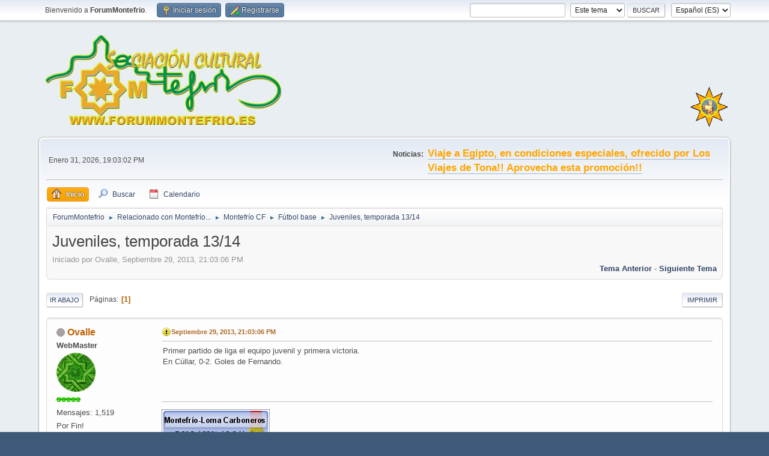

--- FILE ---
content_type: text/html; charset=UTF-8
request_url: https://www.forummontefrio.es/forum/index.php?topic=2764.0
body_size: 6194
content:
<!DOCTYPE html>
<html lang="es-ES">
<head>
	<meta charset="UTF-8">
	<link rel="preconnect" href="//cdn.jsdelivr.net">
	<link rel="preload" href="https://cdn.jsdelivr.net/npm/&#64;fortawesome/fontawesome-free&#64;6/css/all.min.css" as="style" onload="this.onload=null;this.rel='stylesheet'">
	<link rel="stylesheet" href="https://www.forummontefrio.es/forum/Themes/default/css/minified_e012c12d0e4f0f587a915dc3732e6c46.css?smf216_1758383608">
	<style>
	img.avatar { max-width: 65px !important; max-height: 65px !important; }
	
	.postarea .bbc_img, .list_posts .bbc_img, .post .inner .bbc_img, form#reported_posts .bbc_img, #preview_body .bbc_img { max-width: min(100%,800px); }
	
	.postarea .bbc_img, .list_posts .bbc_img, .post .inner .bbc_img, form#reported_posts .bbc_img, #preview_body .bbc_img { max-height: 700px; }
	
	</style>
	<script>
		var smf_theme_url = "https://www.forummontefrio.es/forum/Themes/default";
		var smf_default_theme_url = "https://www.forummontefrio.es/forum/Themes/default";
		var smf_images_url = "https://www.forummontefrio.es/forum/Themes/default/images";
		var smf_smileys_url = "https://www.forummontefrio.es/forum/Smileys";
		var smf_smiley_sets = "default,fugue,alienine,aaron,akyhne";
		var smf_smiley_sets_default = "default";
		var smf_avatars_url = "https://www.forummontefrio.es/forum/avatars";
		var smf_scripturl = "https://www.forummontefrio.es/forum/index.php?PHPSESSID=718mr967fqpqtce0jpko8vc3g2&amp;";
		var smf_iso_case_folding = false;
		var smf_charset = "UTF-8";
		var smf_session_id = "ff6f18b63a89b9421ee76804564d5a23";
		var smf_session_var = "c79b29e";
		var smf_member_id = 0;
		var ajax_notification_text = 'Cargando...';
		var help_popup_heading_text = '¿Estás algo perdido? Déjame explicarte:';
		var banned_text = 'Lo siento Visitante, tienes el acceso denegado a este foro!';
		var smf_txt_expand = 'Expandir';
		var smf_txt_shrink = 'Encoger';
		var smf_collapseAlt = 'Ocultar';
		var smf_expandAlt = 'Mostrar';
		var smf_quote_expand = false;
		var allow_xhjr_credentials = false;
	</script>
	<script src="https://ajax.googleapis.com/ajax/libs/jquery/3.6.3/jquery.min.js"></script>
	<script src="https://www.forummontefrio.es/forum/Themes/default/scripts/jquery.sceditor.bbcode.min.js?smf216_1758383608"></script>
	<script src="https://www.forummontefrio.es/forum/Themes/default/scripts/minified_6c7d5e57c54e469f650712e663275ce1.js?smf216_1758383608"></script>
	<script src="https://www.forummontefrio.es/forum/Themes/default/scripts/minified_8c3a6eea28ee7b9b9855d026c02ee35a.js?smf216_1758383608" defer></script>
	<script>
		var smf_smileys_url = 'https://www.forummontefrio.es/forum/Smileys/default';
		var bbc_quote_from = 'Cita de';
		var bbc_quote = 'Citar';
		var bbc_search_on = 'en';
	var smf_you_sure ='¿Estás seguro de que quieres hacerlo?';
	</script>
	<title>Juveniles, temporada 13/14</title>
	<meta name="viewport" content="width=device-width, initial-scale=1">
	<meta property="og:site_name" content="ForumMontefrio">
	<meta property="og:title" content="Juveniles, temporada 13/14">
	<meta name="keywords" content="montefrio, montefrío, forum, foro, turismo, ferias, arte, cultura">
	<meta property="og:url" content="https://www.forummontefrio.es/forum/index.php?PHPSESSID=718mr967fqpqtce0jpko8vc3g2&amp;topic=2764.0">
	<meta property="og:description" content="Juveniles, temporada 13/14">
	<meta name="description" content="Juveniles, temporada 13/14">
	<meta name="theme-color" content="#557EA0">
	<link rel="canonical" href="https://www.forummontefrio.es/forum/index.php?topic=2764.0">
	<link rel="help" href="https://www.forummontefrio.es/forum/index.php?PHPSESSID=718mr967fqpqtce0jpko8vc3g2&amp;action=help">
	<link rel="contents" href="https://www.forummontefrio.es/forum/index.php?PHPSESSID=718mr967fqpqtce0jpko8vc3g2&amp;">
	<link rel="search" href="https://www.forummontefrio.es/forum/index.php?PHPSESSID=718mr967fqpqtce0jpko8vc3g2&amp;action=search">
	<link rel="alternate" type="application/rss+xml" title="ForumMontefrio - RSS" href="https://www.forummontefrio.es/forum/index.php?PHPSESSID=718mr967fqpqtce0jpko8vc3g2&amp;action=.xml;type=rss2;board=20">
	<link rel="alternate" type="application/atom+xml" title="ForumMontefrio - Atom" href="https://www.forummontefrio.es/forum/index.php?PHPSESSID=718mr967fqpqtce0jpko8vc3g2&amp;action=.xml;type=atom;board=20">
	<link rel="index" href="https://www.forummontefrio.es/forum/index.php?PHPSESSID=718mr967fqpqtce0jpko8vc3g2&amp;board=20.0">
        <!-- App Indexing for Google Search -->
        <link href="android-app://com.quoord.tapatalkpro.activity/tapatalk/www.forummontefrio.es/forum/?location=topic&amp;fid=20&amp;tid=2764&amp;perpage=15&amp;page=1&amp;channel=google-indexing" rel="alternate" />
        <link href="ios-app://307880732/tapatalk/www.forummontefrio.es/forum/?location=topic&amp;fid=20&amp;tid=2764&amp;perpage=15&amp;page=1&amp;channel=google-indexing" rel="alternate" />
        
        <link href="https://groups.tapatalk-cdn.com/static/manifest/manifest.json" rel="manifest">
        
        <meta name="apple-itunes-app" content="app-id=307880732, affiliate-data=at=10lR7C, app-argument=tapatalk://www.forummontefrio.es/forum/?location=topic&fid=20&tid=2764&perpage=15&page=1" />
        
 <!-- Start cookieyes banner --> <script id="cookieyes" type="text/javascript" src="https://cdn-cookieyes.com/client_data/1151d26d3e6c9e70a5df864bef846e9e/script.js"></script> <!-- End cookieyes banner -->
</head>
<body id="chrome" class="action_messageindex board_20">
<div id="footerfix">
	<div id="top_section">
		<div class="inner_wrap">
			<ul class="floatleft" id="top_info">
				<li class="welcome">
					Bienvenido a <strong>ForumMontefrio</strong>.
				</li>
				<li class="button_login">
					<a href="https://www.forummontefrio.es/forum/index.php?PHPSESSID=718mr967fqpqtce0jpko8vc3g2&amp;action=login" class="open" onclick="return reqOverlayDiv(this.href, 'Iniciar sesión', 'login');">
						<span class="main_icons login"></span>
						<span class="textmenu">Iniciar sesión</span>
					</a>
				</li>
				<li class="button_signup">
					<a href="https://www.forummontefrio.es/forum/index.php?PHPSESSID=718mr967fqpqtce0jpko8vc3g2&amp;action=signup" class="open">
						<span class="main_icons regcenter"></span>
						<span class="textmenu">Registrarse</span>
					</a>
				</li>
			</ul>
			<form id="languages_form" method="get" class="floatright">
				<select id="language_select" name="language" onchange="this.form.submit()">
					<option value="english">English</option>
					<option value="spanish_es" selected="selected">Español (ES)</option>
				</select>
				<noscript>
					<input type="submit" value="ir">
				</noscript>
			</form>
			<form id="search_form" class="floatright" action="https://www.forummontefrio.es/forum/index.php?PHPSESSID=718mr967fqpqtce0jpko8vc3g2&amp;action=search2" method="post" accept-charset="UTF-8">
				<input type="search" name="search" value="">&nbsp;
				<select name="search_selection">
					<option value="all">Todo el foro </option>
					<option value="topic" selected>Este tema</option>
					<option value="board">Este foro</option>
				</select>
				<input type="hidden" name="sd_topic" value="2764">
				<input type="submit" name="search2" value="Buscar" class="button">
				<input type="hidden" name="advanced" value="0">
			</form>
		</div><!-- .inner_wrap -->
	</div><!-- #top_section -->
	<div id="header">
		<h1 class="forumtitle">
			<a id="top" href="https://www.forummontefrio.es/forum/index.php?PHPSESSID=718mr967fqpqtce0jpko8vc3g2&amp;"><img src="https://www.oballe.es/logos/logoasa.png" alt="ForumMontefrio"></a>
		</h1>
		<div id="siteslogan"><img border="0" src="https://www.oballe.es/logos/logopreg.png"></div>
	</div>
	<div id="wrapper">
		<div id="upper_section">
			<div id="inner_section">
				<div id="inner_wrap" class="hide_720">
					<div class="user">
						<time datetime="2026-01-31T18:03:02Z">Enero 31, 2026, 19:03:02 PM</time>
					</div>
					<div class="news">
						<h2>Noticias: </h2>
						<p><b><span style="font-size: 1.45em;" class="bbc_size"><span style="color: orange;" class="bbc_color"><a href="https://www.forummontefrio.es/forum/index.php?PHPSESSID=718mr967fqpqtce0jpko8vc3g2&amp;topic=3497.msg25277#new" class="bbc_link" target="_blank" rel="noopener">Viaje a Egipto, en condiciones especiales, ofrecido por Los Viajes de Tona!! Aprovecha esta promoción!!</a></span></span></b></p>
					</div>
				</div>
				<a class="mobile_user_menu">
					<span class="menu_icon"></span>
					<span class="text_menu">Menú Principal</span>
				</a>
				<div id="main_menu">
					<div id="mobile_user_menu" class="popup_container">
						<div class="popup_window description">
							<div class="popup_heading">Menú Principal
								<a href="javascript:void(0);" class="main_icons hide_popup"></a>
							</div>
							
					<ul class="dropmenu menu_nav">
						<li class="button_home">
							<a class="active" href="https://www.forummontefrio.es/forum/index.php?PHPSESSID=718mr967fqpqtce0jpko8vc3g2&amp;">
								<span class="main_icons home"></span><span class="textmenu">Inicio</span>
							</a>
						</li>
						<li class="button_search">
							<a href="https://www.forummontefrio.es/forum/index.php?PHPSESSID=718mr967fqpqtce0jpko8vc3g2&amp;action=search">
								<span class="main_icons search"></span><span class="textmenu">Buscar</span>
							</a>
						</li>
						<li class="button_calendar">
							<a href="https://www.forummontefrio.es/forum/index.php?PHPSESSID=718mr967fqpqtce0jpko8vc3g2&amp;action=calendar">
								<span class="main_icons calendar"></span><span class="textmenu">Calendario</span>
							</a>
						</li>
					</ul><!-- .menu_nav -->
						</div>
					</div>
				</div>
				<div class="navigate_section">
					<ul>
						<li>
							<a href="https://www.forummontefrio.es/forum/index.php?PHPSESSID=718mr967fqpqtce0jpko8vc3g2&amp;"><span>ForumMontefrio</span></a>
						</li>
						<li>
							<span class="dividers"> &#9658; </span>
							<a href="https://www.forummontefrio.es/forum/index.php?PHPSESSID=718mr967fqpqtce0jpko8vc3g2&amp;#c1"><span>Relacionado con Montefrío...</span></a>
						</li>
						<li>
							<span class="dividers"> &#9658; </span>
							<a href="https://www.forummontefrio.es/forum/index.php?PHPSESSID=718mr967fqpqtce0jpko8vc3g2&amp;board=14.0"><span>Montefrío CF</span></a>
						</li>
						<li>
							<span class="dividers"> &#9658; </span>
							<a href="https://www.forummontefrio.es/forum/index.php?PHPSESSID=718mr967fqpqtce0jpko8vc3g2&amp;board=20.0"><span>Fútbol base</span></a>
						</li>
						<li class="last">
							<span class="dividers"> &#9658; </span>
							<a href="https://www.forummontefrio.es/forum/index.php?PHPSESSID=718mr967fqpqtce0jpko8vc3g2&amp;topic=2764.0"><span>Juveniles, temporada 13/14</span></a>
						</li>
					</ul>
				</div><!-- .navigate_section -->
			</div><!-- #inner_section -->
		</div><!-- #upper_section -->
		<div id="content_section">
			<div id="main_content_section">
		<div id="display_head" class="information">
			<h2 class="display_title">
				<span id="top_subject">Juveniles, temporada 13/14</span>
			</h2>
			<p>Iniciado por Ovalle, Septiembre 29, 2013, 21:03:06 PM</p>
			<span class="nextlinks floatright"><a href="https://www.forummontefrio.es/forum/index.php?PHPSESSID=718mr967fqpqtce0jpko8vc3g2&amp;topic=2764.0;prev_next=prev#new">Tema anterior</a> - <a href="https://www.forummontefrio.es/forum/index.php?PHPSESSID=718mr967fqpqtce0jpko8vc3g2&amp;topic=2764.0;prev_next=next#new">Siguiente tema</a></span>
		</div><!-- #display_head -->
		
		<div class="pagesection top">
			
		<div class="buttonlist floatright">
			
				<a class="button button_strip_print" href="https://www.forummontefrio.es/forum/index.php?PHPSESSID=718mr967fqpqtce0jpko8vc3g2&amp;action=printpage;topic=2764.0"  rel="nofollow">Imprimir</a>
		</div>
			 
			<div class="pagelinks floatleft">
				<a href="#bot" class="button">Ir Abajo</a>
				<span class="pages">Páginas</span><span class="current_page">1</span> 
			</div>
		<div class="mobile_buttons floatright">
			<a class="button mobile_act">Acciones del Usuario</a>
			
		</div>
		</div>
		<div id="forumposts">
			<form action="https://www.forummontefrio.es/forum/index.php?PHPSESSID=718mr967fqpqtce0jpko8vc3g2&amp;action=quickmod2;topic=2764.0" method="post" accept-charset="UTF-8" name="quickModForm" id="quickModForm" onsubmit="return oQuickModify.bInEditMode ? oQuickModify.modifySave('ff6f18b63a89b9421ee76804564d5a23', 'c79b29e') : false">
				<div class="windowbg" id="msg23594">
					
					<div class="post_wrapper">
						<div class="poster">
							<h4>
								<span class="off" title="Desconectado"></span>
								<a href="https://www.forummontefrio.es/forum/index.php?PHPSESSID=718mr967fqpqtce0jpko8vc3g2&amp;action=profile;u=1" title="Ver el perfil de Ovalle">Ovalle</a>
							</h4>
							<ul class="user_info">
								<li class="membergroup">WebMaster</li>
								<li class="avatar">
									<a href="https://www.forummontefrio.es/forum/index.php?PHPSESSID=718mr967fqpqtce0jpko8vc3g2&amp;action=profile;u=1"><img class="avatar" src="http://www.forummontefrio.es/avatares/m8verde.png" alt=""></a>
								</li>
								<li class="icons"><img src="https://www.forummontefrio.es/forum/Themes/default/images/membericons/starm.gif" alt="*"><img src="https://www.forummontefrio.es/forum/Themes/default/images/membericons/starm.gif" alt="*"><img src="https://www.forummontefrio.es/forum/Themes/default/images/membericons/starm.gif" alt="*"><img src="https://www.forummontefrio.es/forum/Themes/default/images/membericons/starm.gif" alt="*"><img src="https://www.forummontefrio.es/forum/Themes/default/images/membericons/starm.gif" alt="*"></li>
								<li class="postcount">Mensajes: 1,519</li>
								<li class="blurb">Por Fin!</li>
								<li class="im_icons">
									<ol>
										<li class="custom cust_gender"><span class=" main_icons gender_0" title="Varón"></span></li>
									</ol>
								</li>
								<li class="profile">
									<ol class="profile_icons">
										<li><a href="http://www.oballe.es" title="oballe.es" target="_blank" rel="noopener"><span class="main_icons www centericon" title="oballe.es"></span></a></li>
									</ol>
								</li><!-- .profile -->
								<li class="custom cust_loca">Ubicación: En el exilio!</li>
								<li class="poster_ip">En línea</li>
							</ul>
						</div><!-- .poster -->
						<div class="postarea">
							<div class="keyinfo">
								<div id="subject_23594" class="subject_title subject_hidden">
									<a href="https://www.forummontefrio.es/forum/index.php?PHPSESSID=718mr967fqpqtce0jpko8vc3g2&amp;msg=23594" rel="nofollow">Juveniles, temporada 13/14</a>
								</div>
								
								<div class="postinfo">
									<span class="messageicon" >
										<img src="https://www.forummontefrio.es/forum/Themes/default/images/post/exclamation.png" alt="">
									</span>
									<a href="https://www.forummontefrio.es/forum/index.php?PHPSESSID=718mr967fqpqtce0jpko8vc3g2&amp;msg=23594" rel="nofollow" title="Juveniles, temporada 13/14" class="smalltext">Septiembre 29, 2013, 21:03:06 PM</a>
									<span class="spacer"></span>
									<span class="smalltext modified floatright" id="modified_23594">
									</span>
								</div>
								<div id="msg_23594_quick_mod"></div>
							</div><!-- .keyinfo -->
							<div class="post">
								<div class="inner" data-msgid="23594" id="msg_23594">
									Primer partido de liga el equipo juvenil y primera victoria. <br />En Cúllar, 0-2. Goles de Fernando.
								</div>
							</div><!-- .post -->
							<div class="under_message">
							</div><!-- .under_message -->
						</div><!-- .postarea -->
						<div class="moderatorbar">
							<div class="signature" id="msg_23594_signature">
								<a href="http://www.meteoclimatic.net/perfil/ESAND1800000018270B" class="bbc_link" target="_blank" rel="noopener"><img src="https://www.meteoclimatic.net/pastilla/ESAND1800000018270B.gif" alt="" class="bbc_img" loading="lazy"></a>
							</div>
						</div><!-- .moderatorbar -->
					</div><!-- .post_wrapper -->
				</div><!-- $message[css_class] -->
				<hr class="post_separator">
				<div class="windowbg" id="msg23635">
					
					
					<div class="post_wrapper">
						<div class="poster">
							<h4>
								<span class="off" title="Desconectado"></span>
								<a href="https://www.forummontefrio.es/forum/index.php?PHPSESSID=718mr967fqpqtce0jpko8vc3g2&amp;action=profile;u=1" title="Ver el perfil de Ovalle">Ovalle</a>
							</h4>
							<ul class="user_info">
								<li class="membergroup">WebMaster</li>
								<li class="avatar">
									<a href="https://www.forummontefrio.es/forum/index.php?PHPSESSID=718mr967fqpqtce0jpko8vc3g2&amp;action=profile;u=1"><img class="avatar" src="http://www.forummontefrio.es/avatares/m8verde.png" alt=""></a>
								</li>
								<li class="icons"><img src="https://www.forummontefrio.es/forum/Themes/default/images/membericons/starm.gif" alt="*"><img src="https://www.forummontefrio.es/forum/Themes/default/images/membericons/starm.gif" alt="*"><img src="https://www.forummontefrio.es/forum/Themes/default/images/membericons/starm.gif" alt="*"><img src="https://www.forummontefrio.es/forum/Themes/default/images/membericons/starm.gif" alt="*"><img src="https://www.forummontefrio.es/forum/Themes/default/images/membericons/starm.gif" alt="*"></li>
								<li class="postcount">Mensajes: 1,519</li>
								<li class="blurb">Por Fin!</li>
								<li class="im_icons">
									<ol>
										<li class="custom cust_gender"><span class=" main_icons gender_0" title="Varón"></span></li>
									</ol>
								</li>
								<li class="profile">
									<ol class="profile_icons">
										<li><a href="http://www.oballe.es" title="oballe.es" target="_blank" rel="noopener"><span class="main_icons www centericon" title="oballe.es"></span></a></li>
									</ol>
								</li><!-- .profile -->
								<li class="custom cust_loca">Ubicación: En el exilio!</li>
								<li class="poster_ip">En línea</li>
							</ul>
						</div><!-- .poster -->
						<div class="postarea">
							<div class="keyinfo">
								<div id="subject_23635" class="subject_title subject_hidden">
									<a href="https://www.forummontefrio.es/forum/index.php?PHPSESSID=718mr967fqpqtce0jpko8vc3g2&amp;msg=23635" rel="nofollow">Re:Juveniles, temporada 13/14</a>
								</div>
								<span class="page_number floatright">#1</span>
								<div class="postinfo">
									<span class="messageicon"  style="position: absolute; z-index: -1;">
										<img src="https://www.forummontefrio.es/forum/Themes/default/images/post/xx.png" alt="">
									</span>
									<a href="https://www.forummontefrio.es/forum/index.php?PHPSESSID=718mr967fqpqtce0jpko8vc3g2&amp;msg=23635" rel="nofollow" title="Respuesta nº1 - Re:Juveniles, temporada 13/14" class="smalltext">Octubre 14, 2013, 12:31:35 PM</a>
									<span class="spacer"></span>
									<span class="smalltext modified floatright" id="modified_23635">
									</span>
								</div>
								<div id="msg_23635_quick_mod"></div>
							</div><!-- .keyinfo -->
							<div class="post">
								<div class="inner" data-msgid="23635" id="msg_23635">
									Gran victoria del Montefrio en Albolote por 0-5.<br /><br />Nos situamos en el quinto puesto a 3 puntos del líder.<br /><br />El próximo domingo a las 16 horas, en el José Álvarez, contra el Granada 74.<br /><br />Enviado desde mi MB526 usando Tapatalk 2
								</div>
							</div><!-- .post -->
							<div class="under_message">
							</div><!-- .under_message -->
						</div><!-- .postarea -->
						<div class="moderatorbar">
							<div class="signature" id="msg_23635_signature">
								<a href="http://www.meteoclimatic.net/perfil/ESAND1800000018270B" class="bbc_link" target="_blank" rel="noopener"><img src="https://www.meteoclimatic.net/pastilla/ESAND1800000018270B.gif" alt="" class="bbc_img" loading="lazy"></a>
							</div>
						</div><!-- .moderatorbar -->
					</div><!-- .post_wrapper -->
				</div><!-- $message[css_class] -->
				<hr class="post_separator">
				<div class="windowbg" id="msg23642">
					
					
					<div class="post_wrapper">
						<div class="poster">
							<h4>
								<span class="off" title="Desconectado"></span>
								<a href="https://www.forummontefrio.es/forum/index.php?PHPSESSID=718mr967fqpqtce0jpko8vc3g2&amp;action=profile;u=1" title="Ver el perfil de Ovalle">Ovalle</a>
							</h4>
							<ul class="user_info">
								<li class="membergroup">WebMaster</li>
								<li class="avatar">
									<a href="https://www.forummontefrio.es/forum/index.php?PHPSESSID=718mr967fqpqtce0jpko8vc3g2&amp;action=profile;u=1"><img class="avatar" src="http://www.forummontefrio.es/avatares/m8verde.png" alt=""></a>
								</li>
								<li class="icons"><img src="https://www.forummontefrio.es/forum/Themes/default/images/membericons/starm.gif" alt="*"><img src="https://www.forummontefrio.es/forum/Themes/default/images/membericons/starm.gif" alt="*"><img src="https://www.forummontefrio.es/forum/Themes/default/images/membericons/starm.gif" alt="*"><img src="https://www.forummontefrio.es/forum/Themes/default/images/membericons/starm.gif" alt="*"><img src="https://www.forummontefrio.es/forum/Themes/default/images/membericons/starm.gif" alt="*"></li>
								<li class="postcount">Mensajes: 1,519</li>
								<li class="blurb">Por Fin!</li>
								<li class="im_icons">
									<ol>
										<li class="custom cust_gender"><span class=" main_icons gender_0" title="Varón"></span></li>
									</ol>
								</li>
								<li class="profile">
									<ol class="profile_icons">
										<li><a href="http://www.oballe.es" title="oballe.es" target="_blank" rel="noopener"><span class="main_icons www centericon" title="oballe.es"></span></a></li>
									</ol>
								</li><!-- .profile -->
								<li class="custom cust_loca">Ubicación: En el exilio!</li>
								<li class="poster_ip">En línea</li>
							</ul>
						</div><!-- .poster -->
						<div class="postarea">
							<div class="keyinfo">
								<div id="subject_23642" class="subject_title subject_hidden">
									<a href="https://www.forummontefrio.es/forum/index.php?PHPSESSID=718mr967fqpqtce0jpko8vc3g2&amp;msg=23642" rel="nofollow">Re:Juveniles, temporada 13/14</a>
								</div>
								<span class="page_number floatright">#2</span>
								<div class="postinfo">
									<span class="messageicon"  style="position: absolute; z-index: -1;">
										<img src="https://www.forummontefrio.es/forum/Themes/default/images/post/xx.png" alt="">
									</span>
									<a href="https://www.forummontefrio.es/forum/index.php?PHPSESSID=718mr967fqpqtce0jpko8vc3g2&amp;msg=23642" rel="nofollow" title="Respuesta nº2 - Re:Juveniles, temporada 13/14" class="smalltext">Octubre 21, 2013, 18:45:14 PM</a>
									<span class="spacer"></span>
									<span class="smalltext modified floatright" id="modified_23642">
									</span>
								</div>
								<div id="msg_23642_quick_mod"></div>
							</div><!-- .keyinfo -->
							<div class="post">
								<div class="inner" data-msgid="23642" id="msg_23642">
									Importantísima victoria del Montefrío juvenil ante un rival directo, el Granada 74, por 3 a 2.<br /><br />Esta victoria le sitúa 2º, empatado con el Medina Lauxa con 9 puntos. A 3 del líder.<br /><br />Próximo partido en el Miguel Prieto, en el Zaidín, contra el Numancia. Domingo 27 a las 17'15 horas.
								</div>
							</div><!-- .post -->
							<div class="under_message">
							</div><!-- .under_message -->
						</div><!-- .postarea -->
						<div class="moderatorbar">
							<div class="signature" id="msg_23642_signature">
								<a href="http://www.meteoclimatic.net/perfil/ESAND1800000018270B" class="bbc_link" target="_blank" rel="noopener"><img src="https://www.meteoclimatic.net/pastilla/ESAND1800000018270B.gif" alt="" class="bbc_img" loading="lazy"></a>
							</div>
						</div><!-- .moderatorbar -->
					</div><!-- .post_wrapper -->
				</div><!-- $message[css_class] -->
				<hr class="post_separator">
			</form>
		</div><!-- #forumposts -->
		<div class="pagesection">
			
		<div class="buttonlist floatright">
			
				<a class="button button_strip_print" href="https://www.forummontefrio.es/forum/index.php?PHPSESSID=718mr967fqpqtce0jpko8vc3g2&amp;action=printpage;topic=2764.0"  rel="nofollow">Imprimir</a>
		</div>
			 
			<div class="pagelinks floatleft">
				<a href="#main_content_section" class="button" id="bot">Ir Arriba</a>
				<span class="pages">Páginas</span><span class="current_page">1</span> 
			</div>
		<div class="mobile_buttons floatright">
			<a class="button mobile_act">Acciones del Usuario</a>
			
		</div>
		</div>
				<div class="navigate_section">
					<ul>
						<li>
							<a href="https://www.forummontefrio.es/forum/index.php?PHPSESSID=718mr967fqpqtce0jpko8vc3g2&amp;"><span>ForumMontefrio</span></a>
						</li>
						<li>
							<span class="dividers"> &#9658; </span>
							<a href="https://www.forummontefrio.es/forum/index.php?PHPSESSID=718mr967fqpqtce0jpko8vc3g2&amp;#c1"><span>Relacionado con Montefrío...</span></a>
						</li>
						<li>
							<span class="dividers"> &#9658; </span>
							<a href="https://www.forummontefrio.es/forum/index.php?PHPSESSID=718mr967fqpqtce0jpko8vc3g2&amp;board=14.0"><span>Montefrío CF</span></a>
						</li>
						<li>
							<span class="dividers"> &#9658; </span>
							<a href="https://www.forummontefrio.es/forum/index.php?PHPSESSID=718mr967fqpqtce0jpko8vc3g2&amp;board=20.0"><span>Fútbol base</span></a>
						</li>
						<li class="last">
							<span class="dividers"> &#9658; </span>
							<a href="https://www.forummontefrio.es/forum/index.php?PHPSESSID=718mr967fqpqtce0jpko8vc3g2&amp;topic=2764.0"><span>Juveniles, temporada 13/14</span></a>
						</li>
					</ul>
				</div><!-- .navigate_section -->
		<div id="moderationbuttons">
			
		</div>
		<div id="display_jump_to"></div>
		<div id="mobile_action" class="popup_container">
			<div class="popup_window description">
				<div class="popup_heading">
					Acciones del Usuario
					<a href="javascript:void(0);" class="main_icons hide_popup"></a>
				</div>
				
		<div class="buttonlist">
			
				<a class="button button_strip_print" href="https://www.forummontefrio.es/forum/index.php?PHPSESSID=718mr967fqpqtce0jpko8vc3g2&amp;action=printpage;topic=2764.0"  rel="nofollow">Imprimir</a>
		</div>
			</div>
		</div>
		<script>
			if ('XMLHttpRequest' in window)
			{
				var oQuickModify = new QuickModify({
					sScriptUrl: smf_scripturl,
					sClassName: 'quick_edit',
					bShowModify: true,
					iTopicId: 2764,
					sTemplateBodyEdit: '\n\t\t\t\t\t\t<div id="quick_edit_body_container">\n\t\t\t\t\t\t\t<div id="error_box" class="error"><' + '/div>\n\t\t\t\t\t\t\t<textarea class="editor" name="message" rows="12" tabindex="1">%body%<' + '/textarea><br>\n\t\t\t\t\t\t\t<input type="hidden" name="c79b29e" value="ff6f18b63a89b9421ee76804564d5a23">\n\t\t\t\t\t\t\t<input type="hidden" name="topic" value="2764">\n\t\t\t\t\t\t\t<input type="hidden" name="msg" value="%msg_id%">\n\t\t\t\t\t\t\t<div class="righttext quickModifyMargin">\n\t\t\t\t\t\t\t\t<input type="submit" name="post" value="Guardar" tabindex="2" onclick="return oQuickModify.modifySave(\'ff6f18b63a89b9421ee76804564d5a23\', \'c79b29e\');" accesskey="s" class="button"> <input type="submit" name="cancel" value="Cancelar" tabindex="3" onclick="return oQuickModify.modifyCancel();" class="button">\n\t\t\t\t\t\t\t<' + '/div>\n\t\t\t\t\t\t<' + '/div>',
					sTemplateSubjectEdit: '<input type="text" name="subject" value="%subject%" size="80" maxlength="80" tabindex="4">',
					sTemplateBodyNormal: '%body%',
					sTemplateSubjectNormal: '<a hr'+'ef="' + smf_scripturl + '?topic=2764.msg%msg_id%#msg%msg_id%" rel="nofollow">%subject%<' + '/a>',
					sTemplateTopSubject: '%subject%',
					sTemplateReasonEdit: 'Razón de edición: <input type="text" name="modify_reason" value="%modify_reason%" size="80" maxlength="80" tabindex="5" class="quickModifyMargin">',
					sTemplateReasonNormal: '%modify_text',
					sErrorBorderStyle: '1px solid red'
				});

				aJumpTo[aJumpTo.length] = new JumpTo({
					sContainerId: "display_jump_to",
					sJumpToTemplate: "<label class=\"smalltext jump_to\" for=\"%select_id%\">Ir a<" + "/label> %dropdown_list%",
					iCurBoardId: 20,
					iCurBoardChildLevel: 1,
					sCurBoardName: "Fútbol base",
					sBoardChildLevelIndicator: "==",
					sBoardPrefix: "=> ",
					sCatSeparator: "-----------------------------",
					sCatPrefix: "",
					sGoButtonLabel: "¡Ir!"
				});

				aIconLists[aIconLists.length] = new IconList({
					sBackReference: "aIconLists[" + aIconLists.length + "]",
					sIconIdPrefix: "msg_icon_",
					sScriptUrl: smf_scripturl,
					bShowModify: true,
					iBoardId: 20,
					iTopicId: 2764,
					sSessionId: smf_session_id,
					sSessionVar: smf_session_var,
					sLabelIconList: "Icono del mensaje",
					sBoxBackground: "transparent",
					sBoxBackgroundHover: "#ffffff",
					iBoxBorderWidthHover: 1,
					sBoxBorderColorHover: "#adadad" ,
					sContainerBackground: "#ffffff",
					sContainerBorder: "1px solid #adadad",
					sItemBorder: "1px solid #ffffff",
					sItemBorderHover: "1px dotted gray",
					sItemBackground: "transparent",
					sItemBackgroundHover: "#e0e0f0"
				});
			}
		</script>
			</div><!-- #main_content_section -->
		</div><!-- #content_section -->
	</div><!-- #wrapper -->
</div><!-- #footerfix -->
	<div id="footer">
		<div class="inner_wrap">
		<ul>
			<li class="floatright"><a href="https://www.forummontefrio.es/forum/index.php?PHPSESSID=718mr967fqpqtce0jpko8vc3g2&amp;action=help">Ayuda</a> | <a href="https://www.forummontefrio.es/forum/index.php?PHPSESSID=718mr967fqpqtce0jpko8vc3g2&amp;action=agreement">Reglas y Términos</a> | <a href="#top_section">Ir Arriba &#9650;</a></li>
			<li class="copyright"><a href="https://www.forummontefrio.es/forum/index.php?PHPSESSID=718mr967fqpqtce0jpko8vc3g2&amp;action=credits" title="License" target="_blank" rel="noopener">SMF 2.1.6 &copy; 2025</a>, <a href="https://www.simplemachines.org" title="Simple Machines" target="_blank" rel="noopener">Simple Machines</a></li>
		</ul>
		</div>
	</div><!-- #footer -->
<script>
window.addEventListener("DOMContentLoaded", function() {
	function triggerCron()
	{
		$.get('https://www.forummontefrio.es/forum' + "/cron.php?ts=1769882580");
	}
	window.setTimeout(triggerCron, 1);
		$.sceditor.locale["es"] = {
			"Width (optional):": "Ancho (opcional):",
			"Height (optional):": "Alto (opcional):",
			"Insert": "Insertar",
			"Description (optional):": "Descripción (opcional)",
			"Rows:": "Filas:",
			"Cols:": "Columnas:",
			"URL:": "URL:",
			"E-mail:": "Correo Electrónico:",
			"Video URL:": "URL del Vídeo:",
			"More": "Más",
			"Close": "Cerrar",
			dateFormat: "mes / día / año"
		};
});
</script>
</body>
</html>